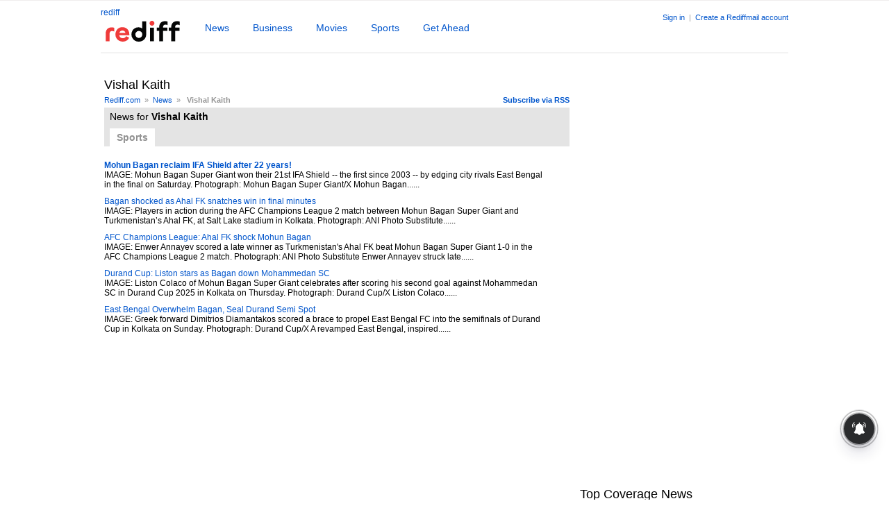

--- FILE ---
content_type: text/html
request_url: https://www.rediff.com/tags/-vishal-kaith
body_size: 7489
content:
<!doctype html>
<html lang="en">
<head>
<META http-equiv="Content-Type" content="text/html;charset=UTF-8" />
<title>  Vishal Kaith News Photos Videos - Rediff.com</title>
<meta name="keywords" content=" Vishal Kaith news,  Vishal Kaith photos,  Vishal Kaith videos,  Vishal Kaith, Vishal Kaith images," />
<meta name="description" content="Latest news -  Vishal Kaith, Photos -  Vishal Kaith, Videos -  Vishal Kaith. Vishal Kaith updates on Rediff News" />
<link rel="dns-prefetch" href="//track.rediff.com/" >
<link rel="dns-prefetch" href="//bizmail.rediff.com/" >
<link rel="dns-prefetch" href="//businessemail.rediff.com/" >
<link rel="stylesheet" href="//imworld.rediff.com/worldrediff/style_3_16/web_us_2.css" />

<style type="text/css">
.bigleftarrowactive{border-top: 10px solid #fff; border-right:15px solid #A8A8A8; border-bottom:10px solid  #fff; font-size: 0px; line-height:0%;width:0px;position:absolute;top:35px;}
.bigrightarrowactive{border-top:10px solid #fff; border-left:15px solid #A8A8A8; border-bottom:10px solid  #fff; font-size: 0px; line-height:0%;width:0px;position:absolute;right:0;top:35px;}
.bigleftarrowdis{border-top: 10px solid #fff; border-right:15px solid #F0F0F0 ; border-bottom:10px solid  #fff; font-size: 0px; line-height:0%;width:0px;position:absolute;top:35px;}
.bigrightarrowdis{border-top:10px solid #fff; border-left:15px solid #F0F0F0 ; border-bottom:10px solid  #fff; font-size: 0px; line-height:0%;width:0px;position:absolute;right:0;top:35px;}
/* display the individual items next to each other, not one-per-line */
.tag-cloud{padding:0;margin:15px 0 15px 0;}
.tag-cloud LI{display: inline;}
.tag0{font-size:24px}.tag1{font-size:22px;}.tag2{font-size:20px;}.tag3{font-size:18px;}.tag4{font-size:16px;}.tag5{font-size:14px;}.tag6{font-size:12px;}
.tag7 .tag8 .tag9 .tag10 .tag11 .tag12 .tag13 .tag14 .tag15 .tag16 .tag17 .tag18 .tag19{font-size:10px;}
.tagsTab{font-family:arial, FreeSans;list-style:none;padding:0;margin:0;font-size:14px;}
.tagsTab li{display:inline;margin:0 20px 0 8px;padding:5px 10px;line-height:25px;}
.tagsTabsel{background:#ffffff;color:#929292;cursor:text;}
.tagsTabnormal{color:#0055CC;cursor:pointer;cursor:hand;}
.tagthumb{float:left;display:inline;width:90px;height:70px;overflow:hidden;margin:0 10px 10px 0;}
.socialthumb{float:left;display:inline;width:45px;height:45px;overflow:hidden;margin:0 10px 10px 0;}
.tagsectiontxt{float:left;width:75%;}
.tagsectiontxt1{float:left;width:95%;}
.socialfeed{float:left;width:80%;}
.w30{float:left;display:inline;height:50px;width:50px;background:#F2F3ED;overflow:hidden;margin-right:5px;text-align:center;}
.curr_page{color:#000;background:#E8E8E8;padding:2px 5px;}
#div_sldphoto_main{position:relative;width:630px;height:120px;overflow:hidden;margin:0 0 0 20px;}
.qnauserthumb{width:60px;height:50px;overflow:hidden;float:left;}
#world_top{position:static;height:auto;}#world_right1{height:300px;}
</style>
<script language="JavaScript">
<!--
var glb_newstabcount = 7 ;
var glb_peopletabcount = 5 ;
var vdtime ;
var leftlimit= -1025 ;
function slidePhotoLeft(dvnm)
{
	var curpos = parseInt(document.getElementById(dvnm).style.left) ;
   	curpos =  curpos - 3
	if( curpos >= leftlimit)
	{
		document.getElementById(dvnm).style.left = curpos ;
        document.getElementById("div_photochangeleft").className="bigleftarrowactive";
		vdtime = window.setTimeout("slidePhotoLeft('"+dvnm+"')",20);		
	}
    else
    {
        document.getElementById("div_photochangeright").className="bigrightarrowdis";
    }
}
function slidePhotoRight(dvnm)
{
	var curpos = parseInt(document.getElementById(dvnm).style.left) ;
	curpos =  curpos + 3
    if( curpos <= 0 )
	{
		document.getElementById(dvnm).style.left = curpos ;
        document.getElementById("div_photochangeright").className="bigrightarrowactive";
        vdtime = window.setTimeout("slidePhotoRight('"+dvnm+"')",20);		
	}
    else
    {
        document.getElementById("div_photochangeleft").className="bigleftarrowdis";
    }
}
function slideVideoLeft(dvnm)
{
	var curpos = parseInt(document.getElementById(dvnm).style.left) ;
   	curpos =  curpos - 3
	if( curpos >= leftlimit)
	{
		document.getElementById(dvnm).style.left = curpos ;
        document.getElementById("div_videochangeleft").className="bigleftarrowactive";
		vdtime = window.setTimeout("slideVideoLeft('"+dvnm+"')",20);		
	}
    else
    {
        document.getElementById("div_videochangeright").className="bigrightarrowdis";
    }
}
function slideVideoRight(dvnm)
{
	var curpos = parseInt(document.getElementById(dvnm).style.left) ;
	curpos =  curpos + 3
    if( curpos <= 0 )
	{
		document.getElementById(dvnm).style.left = curpos ;
        document.getElementById("div_videochangeright").className="bigrightarrowactive";
        vdtime = window.setTimeout("slideVideoRight('"+dvnm+"')",20);		
	}
    else
    {
        document.getElementById("div_videochangeleft").className="bigleftarrowdis";
    }
}
function showNewsTab(n,tabname,dvnm,count)
{
    //var newString = n.substr(7);
    //n = (parseInt(newString));
   	if(n==0)
	{
		if(document.getElementById(tabname+n))document.getElementById(tabname+n).className='tagsTabsel';
		for(i=1; i<=count ; i++)
		{
			if(document.getElementById(dvnm+i))showDiv(dvnm+i);
			if(document.getElementById(tabname+i))document.getElementById(tabname+i).className='tagsTabnormal';
		}
	}
	else
	{
		if(document.getElementById(tabname+'0'))document.getElementById(tabname+'0').className='tagsTabnormal';
		for(i=1; i<=count; i++)
		{
			if(i==n)
			{
                if(document.getElementById(dvnm+n))showDiv(dvnm+n);
				if(document.getElementById(tabname+n))document.getElementById(tabname+n).className='tagsTabsel';
			}
			else
			{
				if(document.getElementById(dvnm+i))hideDiv(dvnm+i);
				if(document.getElementById(tabname+i))document.getElementById(tabname+i).className='tagsTabnormal';
			}
		}
	}
}
//-->
</script>

<script>function getCookie(name){var dc=document.cookie;var prefix=name+"=";var begin=dc.indexOf("; "+prefix);if(begin==-1){begin=dc.indexOf(prefix);if(begin!=0)return null}else begin+=2;var end=document.cookie.indexOf(";",begin);if(end==-1)end=dc.length;return unescape(dc.substring(begin+prefix.length,end))}</script>
<script async src="//newads.rediff.com/rediffadserver/www/delivery/asyncjs.php"></script>
<script> window._izq = window._izq || []; window._izq.push(["init"]); </script>
<script src='https://cdn.izooto.com/scripts/39851dc0ca7139b97c039b38dd09bd76150834db.js' async></script></head>
<body>
<input type="hidden" id="OAS_subsection"  name="OAS_subsection" value="tags--vishal-kaith" /><div id="topadd"><iframe id="ieiframe" src="about:blank" scrolling="no" frameborder="0" class="ieiframe" style="position:absolute;left:0px;top:0px;float:left;filter:alpha(opacity=0);background-color:transparent;width:100%;height:800px;border:none;z-index:100;display:none;"></iframe>
<div id="trans_div"></div>
<div id="div_popupcontainer" class="popupcontainer" style="display:none;"><div id="div_shareframe"></div><div id="div_signup"></div><div id="div_signin"></div><div id="div_confirm"></div></div></div>


<div id="bubbletiptop" class="bubbletip" onmouseover="showDiv('bubbletiptop');" onmouseout="hideDiv('bubbletiptop');" ><div class="homesprite topl"></div><div class="topmid"></div><div class="homesprite topr"></div><div class="clear"></div><div class="bubblecontent"></div><div class="clear"></div><div class="homesprite botl"></div><div class="botmid"></div><div class="homesprite botr"></div><div class="homesprite botarr1"></div></div>
<div id="bubbletipbot" class="bubbletip" onmouseover="showDiv('bubbletipbot');" onmouseout="hideDiv('bubbletipbot');"><div class="homesprite toparr1"></div><div class="homesprite topl"></div><div class="topmid"></div><div class="homesprite topr"></div><div class="clear"></div><div class="bubblecontent"></div><div class="clear"></div><div class="homesprite botl"></div><div class="botmid"></div><div class="homesprite botr"></div></div><!-- wrapper starts -->
<div id="wrapper">
	<style>.block{display:block}.inline{display:inline;}.negative{text-indent:-5000px;}.newslogo{margin-top:8px;overflow:hidden;}.srchbox{width:300px;}.srchbtn{width:125px;}</style>
<script>
function submitRTNewsSearch()
{
	var srchquery = trim(document.getElementById('srchquery_tbox').value);
	srchquery = srchquery.replace(/\//g," ");
	if(srchquery == ""){
		document.getElementById('srchquery_tbox').focus();
		alert("Please enter search keywords");
		return false;
	}
	var query1 = cdn_domain+"/search/" + encodeURIComponent(srchquery).replace(".","%2E")+"?src=other_us_pc";
	document.newsrchform.action= query1;
	document.newsrchform.submit();
	return false;
}
</script>

<div class="floatL"><a href="https://www.rediff.com/" title="Rediff.com Home" >rediff</a><h1><a href="https://www.rediff.com/news" class="curhand"><img src="//imworld.rediff.com/worldrediff/pix/rediff_newlogo.svg" width="120" height="30" alt="logo" style="margin:5px 30px 0 0" /></a></h1></div>
<div class="toptabsdiv">
<ul class="tabsul">
<li><a href="https://www.rediff.com/news" class="tabnormal" >News</a></li>
<li><a href="https://www.rediff.com/business" class="tabnormal" >Business</a></li>
<li><a href="https://www.rediff.com/movies" class="tabnormal" >Movies</a></li>
<li><a href="https://www.rediff.com/sports" class="tabnormal" >Sports</a></li>
<li><a href="https://www.rediff.com/getahead" class="tabnormal" >Get Ahead</a></li>
</ul>
</div>
<div id="newsAppPop" class="newsapppop"  onmouseover="showDiv('newsAppPop');" onmouseout="hideDiv('newsAppPop');">
<style>.appthumb{color:transparent;font-size:0;}</style>
<script>
function trackAppURL(url){document.location.href = url;}
function showNewsappPromo(tblid,tblid1,x,y){var curleft = 0;var curtop = 0;var obj = tblid;if(obj.offsetParent){while (obj.offsetParent){curleft += obj.offsetLeft;obj = obj.offsetParent;}}else if (obj.x){curleft += obj.x;}if(screen.width > 1400){curleft = curleft-150;}document.getElementById(tblid1).style.left= parseInt(curleft + x) + 'px' ;var obj1 = tblid;if (obj1.offsetParent){while (obj1.offsetParent){curtop += obj1.offsetTop;obj1 = obj1.offsetParent;}}else if (obj1.y){curtop += obj1.y;}document.getElementById(tblid1).style.top=parseInt(curtop + y) + 'px' ;document.getElementById(tblid1).style.display='block';}
</script>

				
<div><a href="https://www.rediff.com/newsapp" onclick="trackAppURL('https://track.rediff.com/click?url=___https://www.rediff.com/newsapp___&lnk=tags&newservice=newsapp');return false;"><div class="appthumb">News APP</div></a>
<div class="apppromoright"><p class="f18 bold">NewsApp <span class="freeaap">(Free)</span></p>Read news as it happens<br /><a href="https://www.rediff.com/newsapp" onclick="trackAppURL('https://track.rediff.com/click?url=___https://www.rediff.com/newsapp___&lnk=tags&newservice=newsapp');return false;"><img src="//imworld.rediff.com/worldrediff/pix/blank.gif" class="appdwnbtn" alt="Download NewsApp" /></a><p class="grey1">Available on &nbsp;<a href="https://play.google.com/store/apps/details?id=com.rediff.android.news" onclick="trackAppURL('https://track.rediff.com/click?url=___https://play.google.com/store/apps/details?id=com.rediff.android.news___&lnk=tags&newservice=newsapp');return false;"><img src="//imworld.rediff.com/worldrediff/pix/blank.gif" class="gplay" alt="gplay" /></a></p></div><span class="clear"></span></div></div>
<div class="toprightlinks"><!-- Begin comScore Tag -->

<script>
var _comscore = _comscore || [];
_comscore.push({ c1: "2", c2: "6035613" });
(function() {
var s = document.createElement("script"), el = document.getElementsByTagName("script")[0]; 
s.async = true;
s.src = "https://sb.scorecardresearch.com/cs/6035613/beacon.js";
el.parentNode.insertBefore(s, el);
})();
</script>
<noscript><img src="https://sb.scorecardresearch.com/p?c1=2&amp;c2=6035613&amp;cv=3.6.0&amp;cj=1" alt="comscore" ></noscript>

<!-- End comScore Tag -->
<script>
var ck=document.cookie;function getcookie(n){
var ar=n+"=";var al=ar.length;var cl=ck.length;var i=0;while(i<cl)
{j=i+al;if(ck.substring(i,j)==ar)
{e=ck.indexOf(";",j);if(e==-1)
e=ck.length;return unescape(ck.substring(j,e));}
i=ck.indexOf(" ",i)+1;if(i==0)
break;}
return "";}
</script>

<span id="username"></span>
<span id="signin_info"> <a href='https://mail.rediff.com/cgi-bin/login.cgi'>Sign in</a>  &nbsp;|&nbsp; <a href='https://register.rediff.com/register/register.php?FormName=user_details'>Create a Rediffmail account</a></span>
<iframe src="about:blank" name="metric_iframe" id="metric_iframe" width="1" height="1" class="hide"></iframe>
	<script>
	
	var querystring	= "";
	var path	= "";
	var domain	= "";
	var Rkey_data	= "";
	var Rkey	= Math.floor(Math.random() * 1000000);
	querystring	= window.location.search;
	path		= window.location.pathname;
	domain		= window.location.host;
	var tmp_ref = encodeURIComponent(document.referrer);
	if((tmp_ref == null) || (tmp_ref.length == 0)){tmp_ref = "";}
	if (querystring == "")
	{
		Rkey_data = "?rkey="+Rkey;
	}
	else
	{
		Rkey_data = "&rkey="+Rkey;
	}
	if(tmp_ref != "")
	{
		Rkey_data += "&ref="+tmp_ref;
	}
	var metricImgNew = new Image();
	metricImgNew.src = '//usmetric.rediff.com/'+domain+path+querystring+Rkey_data+'&device=pc';
	
	</script>


<script>
var endyear 	= "2025";
var  cdn_domain = "https://www.rediff.com";
var  org_domain = "http://mypage.rediff.com";
var  imgpath	= "//imworld.rediff.com/worldrediff/pix";
var  ishare_domain	= "https://ishare.rediff.com";
var  shopping_domain	= "https://shopping.rediff.com";
var  books_domain	= "http://books.rediff.com";
var  track_domain	= "https://track.rediff.com";
var  money_domain	= "https://money.rediff.com";
var  realtime_domain	= "https://realtime.rediff.com";
var  share_domain	= "http://share.rediff.com";
if(!OAS_sitepage)var OAS_sitepage = "" ;
if(!OAS_listpos)var OAS_listpos = "" ;


var Rlo="";
var Rl = "";
Rlo	=	getcookie("Rlo");
Rlo =	unescape(Rlo).replace(/\+/g," ");
Rlo =	Rlo.replace("@rediffmail.com","");
Rlo = Rlo.replace(/[^\w\d\s\-\_]/ig,'');

Rl	=	getcookie("Rl");
Rl = Rl.replace(/[^\w\d\s\-\_@\.]/ig,'');


var tmp_rsc1 = "";
tmp_rsc1 = getcookie("Rsc");
if((Rlo != "" || Rl!="" ) && tmp_rsc1 != "")
{
	
	if(Rlo != "" )
	{
		document.getElementById('username').innerHTML = "Hi <a href='"+org_domain+"/profile/myprofile' class='proper'>"+Rlo+"</a>" ;
	}
	else
	{
		Rl = Rl.substring(0,Rl.lastIndexOf('@'));
		document.getElementById('username').innerHTML	= "Hi <a href='"+org_domain+"/profile/myprofile'>"+Rl+"</a>" ;
	}
	
	if(document.getElementById('signin_info'))document.getElementById('signin_info').innerHTML = "" ;
}
else
{
	if(document.getElementById('signin_info')){document.getElementById('signin_info').innerHTML = " <a href='https://mail.rediff.com/cgi-bin/login.cgi' title='Already a user? Sign in' >Sign in</a>  &nbsp;|&nbsp; <a href='https://register.rediff.com/register/register.php?FormName=user_details'>Create a Rediffmail account</a>";}
}
if(Rl != "")
{
	if(document.getElementById('signin_info')){document.getElementById('signin_info').innerHTML += " <a href='"+org_domain.replace('http://','//')+"/signout' title='Sign out'>Sign out</a>";}
}


</script></div>
<span class="clear"></span>
<div class="relative" style="height:2px;background:#f3f3f3;margin:10px 0;"></div><span class="ht5"></span><center><div id="world_top" style="width:990px;margin:5px auto;text-align:center;"><ins data-revive-zoneid="249" data-revive-source="_blank" data-revive-target="_blank" data-revive-id="4b71f4079fb345c8ac958d0e9f0b56dd" data-zonename="Rediff_SecHome_728x90_ATF_INTL"></ins></div></center>
<!-- leftcontainer start -->
<div id="leftcontainer">
<h1> Vishal Kaith</h1><span class="ht5"></span> 
<div class="floatR sm1"><a href="http://ia.rediff.com/tags/-vishal-kaith?rss=1"><b>Subscribe via RSS</b></a></div>
<div class="sm1 grey1" ><a href="https://www.rediff.com">Rediff.com</a>&nbsp; &raquo; &nbsp;<a href="https://www.rediff.com/news">News</a>&nbsp; &raquo; &nbsp; <b> Vishal Kaith</b></div><span class="clear ht5"></span> 
<div class="bggrey1"><span class="ht5"></span><h2 class="normal f14">&nbsp;&nbsp;News for <b> Vishal Kaith</b></h2>
    <span class="ht10"></span>
    <ul class="tagsTab">
                                        <li id="tagnews4" class="tagsTabsel" onclick="showNewsTab(4,'tagnews','news_div',glb_newstabcount);"><b>Sports</b></li>
            </ul>
</div>
<span class="ht20"></span>
<div id="news_div4">
    		<div>
	<div class="tagsectiontxt1"><a title="Mohun Bagan reclaim IFA Shield after 22 years!" href="http://www.rediff.com/sports/report/bagan-pip-east-bengal-to-win-ifa-shield-after-22-years/20251018.htm"><h2 class="f12 normal"><b>Mohun Bagan reclaim IFA Shield after 22 years!</b></h2></a>
         IMAGE: Mohun Bagan Super Giant won their 21st IFA Shield -- the first since 2003 -- by edging city rivals East Bengal in the final on Saturday. Photograph: Mohun Bagan Super Giant/X Mohun Bagan......
    	</div><span class="clear ht10"></span>
	</div>
	   	    <div>
	<div class="tagsectiontxt1"><a title="Bagan shocked as Ahal FK snatches win in final minutes" href="http://www.rediff.com/sports/report/bagan-shocked-as-ahal-fk-snatches-win-in-final-minutes/20250916.htm"><h2 class="f12 normal">Bagan shocked as Ahal FK snatches win in final minutes</h2></a>
         IMAGE: Players in action during the AFC Champions League 2 match between Mohun Bagan Super Giant and Turkmenistan’s Ahal FK, at Salt Lake stadium in Kolkata. Photograph: ANI Photo Substitute......
    	</div><span class="clear ht10"></span>
	</div>
	   	    <div>
	<div class="tagsectiontxt1"><a title="AFC Champions League: Ahal FK shock Mohun Bagan" href="http://www.rediff.com/sports/report/afc-champions-league-ahal-fk-shock-mohun-bagan/20250917.htm"><h2 class="f12 normal">AFC Champions League: Ahal FK shock Mohun Bagan</h2></a>
         IMAGE: Enwer Annayev scored a late winner as Turkmenistan's Ahal FK beat Mohun Bagan Super Giant 1-0 in the AFC Champions League 2 match. Photograph: ANI Photo Substitute Enwer Annayev struck late......
    	</div><span class="clear ht10"></span>
	</div>
	   	    <div>
	<div class="tagsectiontxt1"><a title="Durand Cup: Liston stars as Bagan down Mohammedan SC" href="http://www.rediff.com/sports/report/durand-cup-liston-stars-as-bagan-down-mohammedan-sc/20250731.htm"><h2 class="f12 normal">Durand Cup: Liston stars as Bagan down Mohammedan SC</h2></a>
         IMAGE: Liston Colaco of Mohun Bagan Super Giant celebrates after scoring his second goal against Mohammedan SC in Durand Cup 2025 in Kolkata on Thursday. Photograph: Durand Cup/X Liston Colaco......
    	</div><span class="clear ht10"></span>
	</div>
	   	    <div>
	<div class="tagsectiontxt1"><a title="East Bengal Overwhelm Bagan, Seal Durand Semi Spot" href="http://www.rediff.com/sports/report/jamshedpur-fc-suffer-shock-durand-cup-defeat/20250817.htm"><h2 class="f12 normal">East Bengal Overwhelm Bagan, Seal Durand Semi Spot</h2></a>
         IMAGE: Greek forward Dimitrios Diamantakos scored a brace to propel East Bengal FC into the semifinals of Durand Cup in Kolkata on Sunday. Photograph: Durand Cup/X A revamped East Bengal, inspired......
    	</div><span class="clear ht10"></span>
	</div>
	       <span class="ht10"></span>
</div>
<span class="ht15"></span>

</div>
<!-- leftcontainer ends -->
<!-- rightcontainer starts -->
<div id="rightcontainer">
    <span class="ht10"></span>
	<div id="world_right1" style="width:300px;"><ins data-revive-zoneid="243" data-revive-source="_blank" data-revive-target="_blank" data-revive-id="4b71f4079fb345c8ac958d0e9f0b56dd" data-zonename="Rediff_SecHome_300x600_ATF_INTL"></ins></div>
	<span class="ht10"></span>
	<div id="world_right2" style="width:300px;"></div>
    	<span class="ht10"></span>
        <span class="ht10"></span>
            <div><h1>Top Coverage News</h1><hr class="hrline" noshade /></div>
        <span class="ht10"></span>
                <div>
        <div class="tagsectiontxt1">
            <a title="World Test Championship 2023" href="https://www.rediff.com/cricket/wtc-final-2023"><h2 class="f12 normal">World Test Championship 2023</h2></a>
            India held the top position in the ICC Men's Test Team Rankings while Australia secured the...
            </div><span class="clear ht10"></span>
        </div>
                <div>
        <div class="tagsectiontxt1">
            <a title="Manipur's Tragedy" href="https://www.rediff.com/news/manipurs-tragedy-2023"><h2 class="f12 normal">Manipur's Tragedy</h2></a>
            Here are news, updates and coverage from violence hit Manipur. 
            </div><span class="clear ht10"></span>
        </div>
                <div>
        <div class="tagsectiontxt1">
            <a title="IPL 2023" href="https://www.rediff.com/cricket/ipl-2023"><h2 class="f12 normal">IPL 2023</h2></a>
            Complete coverage of IPL 2023
            </div><span class="clear ht10"></span>
        </div>
                <div>
        <div class="tagsectiontxt1">
            <a title="Sri Lanka's Tour of India 2023" href="https://www.rediff.com/cricket/sri-lanka-tour-india-2023"><h2 class="f12 normal">Sri Lanka's Tour of India 2023</h2></a>
            Complete Coverage of Indian cricket team's encounter with Sri Lanka during 3rd Jan - 15th Jan 2023.
            </div><span class="clear ht10"></span>
        </div>
                <div>
        <div class="tagsectiontxt1">
            <a title="GUJARAT, HIMACHAL GO TO POLLS" href="https://www.rediff.com/news/gujarat-hp-polls-2022"><h2 class="f12 normal">GUJARAT, HIMACHAL GO TO POLLS</h2></a>
            The Bharatiya Janata Party was on Thursday poised for a landslide victory in Gujarat to retain...
            </div><span class="clear ht10"></span>
        </div>
            
</div>
<!-- rightcontainer ends -->
<span class="clear"></span>
<span class="ht20"></span>
<div class="sm2 alignC">Broswe by: <a href="https://www.rediff.com/tags/browse/a">A</a> <a href="https://www.rediff.com/tags/browse/b">B</a> <a href="https://www.rediff.com/tags/browse/c">C</a> <a href="https://www.rediff.com/tags/browse/d">D</a> <a href="https://www.rediff.com/tags/browse/e">E</a> <a href="https://www.rediff.com/tags/browse/f">F</a> <a href="https://www.rediff.com/tags/browse/g">G</a> <a href="https://www.rediff.com/tags/browse/h">H</a> <a href="https://www.rediff.com/tags/browse/i">I</a> <a href="https://www.rediff.com/tags/browse/j">J</a> <a href="https://www.rediff.com/tags/browse/k">K</a> <a href="https://www.rediff.com/tags/browse/l">L</a> <a href="https://www.rediff.com/tags/browse/m">M</a> <a href="https://www.rediff.com/tags/browse/n">N</a> <a href="https://www.rediff.com/tags/browse/o">O</a> <a href="https://www.rediff.com/tags/browse/p">P</a> <a href="https://www.rediff.com/tags/browse/q">Q</a> <a href="https://www.rediff.com/tags/browse/r">R</a> <a href="https://www.rediff.com/tags/browse/s">S</a> <a href="https://www.rediff.com/tags/browse/t">T</a> <a href="https://www.rediff.com/tags/browse/u">U</a> <a href="https://www.rediff.com/tags/browse/v">V</a> <a href="https://www.rediff.com/tags/browse/w">W</a> <a href="https://www.rediff.com/tags/browse/x">X</a> <a href="https://www.rediff.com/tags/browse/y">Y</a> <a href="https://www.rediff.com/tags/browse/z">Z</a></div>
	<div id="footerLinks"><span><a href="https://track.rediff.com/click?url=___https://workmail.rediff.com?sc_cid=footer-biz-email___&cmp=host&lnk=footer-biz-email&nsrv1=host">Rediffmail for Work</a></span><span><a href="https://track.rediff.com/click?url=___https://businessemail.rediff.com/domain?sc_cid=footer-domain___&cmp=host&lnk=footer-domain&nsrv1=host">Book a domain</a></span><span><a href="https://mail.rediff.com/cgi-bin/login.cgi">Rediffmail</a></span><span><a href="https://money.rediff.com">Money</a></span><span><a href="https://shopping.rediff.com">Online Shopping</a></span><span><a href="https://ishare.rediff.com">Videos</a></span></div><div class="alignC">
<div class="footer">
<span class="ht5"></span>
<img src="//imworld.rediff.com/worldrediff/pix/rediff-on-net-footer-2.png" width="94" height="40" style="vertical-align:middle" alt="rediff on the net"  /> &#169; 2025 Rediff.com<span class="grey1"> - <a href="//investor.rediff.com/">Investors</a> - <a href="//clients.rediff.com/rediff_advertisewithus/contact.htm">Advertise</a> - <a href="https://www.rediff.com/disclaim.htm">Disclaimer</a> - <a href="https://www.rediff.com/w3c/policy.html">Privacy</a> - <a href="http://mypage.rediff.com/feedback">Feedback</a> - <a href="https://www.rediff.com/aboutus.html">About us</a>&nbsp;|&nbsp;<a href="https://www.rediff.com/terms.html">Terms of use</a> - <a href="https://www.rediff.com/grievances.html">Grievances</a></span>
</div>
</div>

<script>
<!--
function metriccall_img(sldcounter)
{
	var querystring	= "";
	var path	= "";
	var Rkey_data	= "";
	var domain		= "";
	var Rkey	= Math.floor(Math.random() * 1000000);
	querystring	= window.location.search;
	path		= window.location.pathname;
	domain		= window.location.host;


	if (querystring == "")
		Rkey_data = "?rkey="+Rkey;
	else
		Rkey_data = "&rkey="+Rkey;

	document.getElementById("metric_iframe").src = '//usmetric.rediff.com/'+domain+path+"/"+sldcounter+querystring+Rkey_data;
}

function resize()
{
	var winW = 1024 ;
	if (navigator.appName=="Netscape" || navigator.appName=="Opera"  ) 
	{
		winW = window.innerWidth;
	}
	if (navigator.appName.indexOf("Microsoft")!=-1) 
	{
		winW = document.body.offsetWidth;
	}
	if(winW > 1000)
	{
		if(document.getElementById('wrapper'))document.getElementById('wrapper').style.width='990px' ;
		if(document.getElementById('leftcontainer'))document.getElementById('leftcontainer').style.width='670px' ;
		if(document.getElementById('midContainer'))document.getElementById('midContainer').style.width='630px' ;
		if(document.getElementById('div_sldvideo_main'))
		{
			document.getElementById('div_sldvideo_main').style.width='630px' ;
			leftlimit= -1345 ;
		}
	}
	else
	{
		if(document.getElementById('wrapper'))document.getElementById('wrapper').style.width='778px' ;
		if(document.getElementById('leftcontainer'))document.getElementById('leftcontainer').style.width='465px' ;
		if(document.getElementById('midContainer'))document.getElementById('midContainer').style.width='418px' ;
		if(document.getElementById('div_sldvideo_main'))
		{
			document.getElementById('div_sldvideo_main').style.width='405px' ;
			leftlimit= -1420 ;
		}
		if(document.getElementById("div_samsung")){document.getElementById("div_samsung").style.display='none';}
	}
}
function trackURL(url)
{
	if(navigator.userAgent.toLowerCase().indexOf('msie') != -1)
	{
		var referLink = document.createElement('a');
		referLink.href = url;document.body.appendChild(referLink);
		referLink.click();
	}
	else
	{
		document.location.href = url;
	}
}

//resize();
//window.onresize = resize ;
function showAds(dvnm){return true;}
//-->
</script>

<script src="//imworld.rediff.com/worldrediff/js_2_5/signinout_3.js"></script>


<script language="JavaScript" type="text/javascript">showNewsTab(4,'tagnews','news_div',glb_newstabcount);</script>


</div><!-- wrapper ends -->
<!-- Google tag (gtag.js) -->

<script async src="https://www.googletagmanager.com/gtag/js?id=G-3FM4PW27JR"></script> 
<script> 
window.dataLayer = window.dataLayer || []; 
function gtag(){dataLayer.push(arguments);} 
gtag('js', new Date()); 
gtag('config', 'G-3FM4PW27JR'); 
</script>

<!-- End Google tag (gtag.js) --></body>
</html>


--- FILE ---
content_type: text/css
request_url: https://imworld.rediff.com/worldrediff/style_3_16/web_us_2.css
body_size: 9735
content:
body{text-align:center;margin:0 auto}body,div,form,h1,h2,h3,p,table{margin:0;padding:0;font-family:arial,verdana,sans-serif,FreeSans;font-size:12px}#wrapper{width:990px;text-align:left;position:relative;margin:0 auto;padding:10px 0 0 0}#leftcontainer{text-align:left;width:670px;overflow:hidden;display:inline;float:left;padding:15px 0 0 0;margin:0 0 0 5px}#rightcontainer{width:300px;float:right;padding:15px 0 0 0}#midContainer{width:630px;float:left}.homecontainer1{width:740px;margin:0 auto}form *{font-family:arial,verdana,sans-serif,FreeSans;font-size:12px}.homesprite{background:url(//imworld.rediff.com/worldrediff/pix/homespritewebnew21.png) no-repeat 0 0}.othersprite{background:url(//imworld.rediff.com/worldrediff/pix/othersprite_us9.png) no-repeat 0 0}.newsrchbtn{background:url(//imworld.rediff.com/worldrediff/pix/search_button1.png) no-repeat 0 0;width:90px;height:27px;vertical-align:middle;cursor:pointer;border:0}a{text-decoration:none;color:#05c}img{border:0}h1{font-size:18px;font-weight:400}h2{font-size:16px}h3{font-size:14px}.sm1{font-size:11px}.sm2{font-size:10px}.f18{font-size:18px}.relative{position:relative}.absolute{position:absolute}.fontsm{font-size:80%}.clear{clear:both;display:block;font-size:0;line-height:0}.floatL{float:left}.floatR{float:right}.alignR{text-align:right}.alignL{text-align:left}.vmiddle{vertical-align:middle}.f12{font-size:12px}.txtbox{width:100%;font-size:90%}.grey1{color:#969696}.grey2{color:#666}.closebtn{background-position:0 -1px;width:17px;height:17px;cursor:pointer}.userinfo{float:right;text-align:right;margin:7px 0 0 0;font-size:11px;color:#999}.toprightlinks{float:right;font-size:11px;color:#999;margin:8px 0 0 0;text-align:right}.toptabsdiv{float:left;margin:21px 0 0 0}.white{color:#fff}.red{color:red}.black{color:#000}.green{color:green}.red{color:red}.bggrey{background:#cfcfcf}.noborder{border:none}.noback{background:0 0}.ht2{display:block;height:2px;font-size:0;line-height:2px}.ht5{display:block;height:5px;font-size:0;line-height:5px}.ht10{display:block;height:10px;font-size:0;line-height:10px}.ht15{display:block;height:15px;font-size:0;line-height:15px}.ht20{display:block;height:20px;font-size:0;line-height:20px}.ht30{display:block;height:30px;font-size:0;line-height:30px}.hr1{padding:0;margin:0;border:0;height:1px;color:#e5e5e5;background:#e5e5e5}.topbar1{text-align:center;background:#f0efef;border-bottom:1px solid #d3d1d1;border-top:1px solid #fff;padding:5px 0;width:100%}.subdiv{text-align:left;margin:0 auto}.subdiv1{text-align:left;margin:0 auto}.wrapper1{position:relative;width:740px;text-align:left;margin:0 auto;padding:0}.logobar{text-align:left;margin:0 auto;padding:10px 0}.homecontainer{text-align:left;width:740px}#logo{width:740px;text-align:left;margin:0}.betaimg{position:absolute;z-index:100}.homelogo{background-position:0 -37px;height:22px;width:200px;vertical-align:middle}.homelogo1{background-position:-109px -183px;width:195px;height:35px;vertical-align:middle}.halflogo{width:67px;height:18px;background-position:0 -155px;margin:2px 4px 1px 0}#div_minima{display:none;position:absolute;z-index:10;top:75px;left:130px;padding:5px 10px 15px 5px;width:425px;background:#fff;color:#949494;border:solid 1px #734509}#logosm{padding:5px 0 5px 10px;background:#ececec}#topsrch{margin:10px 0 0 0;padding:10px 0;text-align:left;background:#f3f3f3}.homesrchbox{height:20px;padding:3px 0 0 3px;width:380px;vertical-align:middle;font:14px arial;margin:0 6px 0 0}.srchbox{height:25px;padding:3px 0 0 3px;width:390px;vertical-align:middle;font:14px arial;margin:0 6px 0 0}.srchbtn{padding:3px 5px;height:28px;vertical-align:middle;cursor:pointer;font:14px arial}.bgdown{height:22px;width:740px;background:#f6f6f6;margin:0 0 25px 0}.srchbox1{width:554px;vertical-align:middle;font-size:13px}.srchbtn1{font:12px arial;vertical-align:middle;cursor:pointer;margin:0 0 0 4px}.iconseperator{clear:both;display:block;height:34px;font-size:1px}.iconmore{text-align:center;padding:15px 0 10px 0;font-weight:700}#topadd{width:100%;padding:0;margin:0;background:#f6f5f5;border-bottom:solid 1px #efeded}.topadddiv{height:90px;background:#f6f5f5;border:solid 1px #f5f5f5;padding:3px 0}#countryBox,#langBox{position:absolute;display:none;margin:-90px 0 15px 18px;padding:10px 10px 15px 15px;background:#f9f9f9;color:#4a4a4a;border:solid 1px #cdcdcd;width:600px}#country_name div{float:left;width:25%;margin:0 0 10px 0}.feedservices{list-style:none;padding:0;margin:0}.servicename{background:#f0efef;color:#05c;font-weight:700;border:solid 1px #c8c8c8;display:inline;padding:3px;margin:0 5px 0 0;font-size:13px;cursor:pointer}.servicenamesel{background:#fff;color:#ce2412;font-weight:700;border:solid 1px #c8c8c8;display:inline;padding:3px;margin:0 5px 0 0;font-size:13px;cursor:text}.feedsrow{font-size:12px;color:#747474;margin:0 0 5px 0}.unsubscribe{font-size:11px;margin:20px 0 0 0}#pass_div{display:none}.headline{padding:5px;text-align:justify}a.hdline{background:#fff;display:block}a.hdline:hover{background:#f7f6d9;display:block}.tagsdiv{font-size:11px;color:#969696;margin:10px 0 5px 0}.arti_content p{margin-bottom:10px;line-height:1.4em;text-align:justify}.imgwidth{float:left;margin:3px 8px 8px 0;clear:left}#socialIcon{margin:0 0 8px 0}#socialIcon div{color:#05c;cursor:pointer;display:inline;float:left;margin:10px 15px 10px 0;font-size:11px;line-height:1.2em}.inviteicon{height:43px;background-position:-182px -182px;padding:5px 0 0 36px}.bookmarkicon{height:43px;background-position:0 -178px;padding:5px 0 0 50px}.writeicon{height:40px;background-position:-185px -236px;padding:5px 0 0 35px}.qnaicon{height:43px;background-position:1px -236px;padding:5px 0 0 25px}.printicon{height:40px;background-position:0 -188px;padding:5px 0 0 36px}.invite_sm{width:52px;height:43px;background-position:-164px -180px;vertical-align:middle}.bookmark_sm{width:52px;height:43px;background-position:0 -178px;vertical-align:middle}#socialIcon_1{padding:8px 0 0 0}#socialIcon_1 div{margin:0 0 10px 0;color:#3c3c3c;cursor:pointer}.bookmarkicon1{height:43px;width:52px;background-position:0 -178px;vertical-align:middle}.inviteicon1{height:43px;width:52px;background-position:-164px -180px;vertical-align:middle;margin:0}.othersicon{height:43px;width:52px;background-position:0 -178px;vertical-align:middle}.resultfor{border-bottom:1px solid #e5e5e5;padding:0 0 5px 0;font-size:16px}.resRow{margin:20px 0}.res_snip{overflow:hidden;font:12px arial;color:#888;line-height:1.4em}.getquote{background:#fff;height:80px}.companyname{font-size:20px;padding:0 0 8px 0;border-bottom:solid 1px #e3e3e3;margin:0 0 15px 0}#comp_stat{height:85px;border-bottom:solid 0 #e3e3e3;font-size:90%;margin:0 0 5px 0;padding:0 0 15px 0}.comp_statL{float:left;padding:0 20px 0 8px}.comp_statR{float:left;background:#fff;height:100%}.stockrow{clear:both;border-bottom:solid 1px #e3e3e3;width:100%;margin:0}#comptable div{float:left;font-size:12px;padding:3px 0 3px 0}.stockcol1{width:100px;color:#7e7e7e}.stockcol2{width:120px;color:#000;font-weight:700}.stockcol3{width:100px;color:#7e7e7e}.stockcol4{width:80px;color:#000;font-weight:700;text-align:right}.companyrow{margin:0 0 8px 0;font-size:14px}#bsediv{height:50px;border-top:solid 1px #d5d5d5;border-bottom:solid 1px #d5d5d5;margin:10px 0 20px 0}#bsediv div{float:left;padding:20px 0 0 0}#nsediv{height:37px;border-bottom:solid 1px #d5d5d5}#nsediv div{float:left}.st1{width:9%}.st2{width:40%;text-align:right}.st3{width:24%;text-align:right}.st4{width:24%;text-align:right}.greenarrow{width:14px;height:14px;background-position:0 -77px}.redarrow{width:14px;height:14px;background-position:0 -400px}.section_hd{font:bold 14px arial;color:#c03}.tabsul{font-family:arial,FreeSans;list-style:none;padding:0;margin:0;font-size:14px}.tabsul li{display:inline;margin:0 30px 0 0;padding:0}.tabnormal{color:#05c}.tabsel{color:#000;cursor:text;font-weight:700}.hide{display:none}.footer{border-top:solid 1px #d1d1d1;font-size:12px;clear:both;text-align:center;padding:10px 0;margin:25px 0 0 0}.nhoundrow{padding:10px 0 10px 0;border-bottom:solid 1px #c5c5c5}.nhoundrow .nleft{float:left;width:30px;margin:5px 0 0 0}.nhoundrow .nright{float:left;width:90%}.vd_row{margin:0 0 10px 0;padding:0 0 15px 0;border-bottom:solid 1px #d5d5d5}.vd_thumb{float:left;display:inline;margin:0 10px 0 0;width:116px;height:88px}.vd_thumb1{float:left;display:inline;margin:0 10px 0 0;width:35%}.vd_info{float:left;display:inline;color:#747474;width:64%}.mu_row{margin:0 0 10px 0;padding:0 0 10px 0;border-bottom:solid 1px #d5d5d5}.mu_info{float:left;display:inline;color:#747474;width:93%}.mu_thumb{float:left;display:inline;margin:0 5px 0 0;width:16px;height:19px;background-position:0 -303px}.ph_row{margin:0 0 10px 0;padding:0 0 15px 0;border-bottom:solid 1px #d5d5d5}.ph_info{float:left;display:inline;color:#747474}.ph_thumb{background:#f5f5f5;overflow:hidden;text-align:center;width:116px;height:88px;float:left;display:inline;margin:0 10px 0 0}.ph_thumb1{background:#f5f5f5;text-align:center;width:35%;height:88px;float:left;display:inline;margin:0 10px 0 0;overflow:hidden}.featurehd{padding:10px 0 8px 0;border-bottom:solid 1px #e5e5e5;font-weight:700;font-size:14px;margin:0 0 10px 0}.giftrow{border-bottom:solid 1px #e5e5e5;padding:10px 0;cursor:pointer}.giftrowL{float:left;display:inline;overflow:hidden;margin:0 10px 0 0}.giftrowR{width:70%;float:left;display:inline;padding:10px 0 0 0}.crictab{padding:3px;font-size:12px;background:#fff;color:#05c;border:solid 1px #e5e5e5;cursor:pointer}.crictabsel{padding:3px 4px;font-size:12px;background:#cf0000;color:#fff;border:solid 1px #e5e5e5;cursor:text;font-weight:700}#scorecard div{float:left;display:inline;font-size:12px;padding:3px 0}#scorecard .col_1{width:110px}#scorecard .col_2{width:180px}#scorecard .col_3{width:35px;text-align:right}#scorecard .col_4{width:40px;text-align:right}#scorecard .col_5{width:30px;text-align:right}#scorecard .col_6{width:30px;text-align:right;padding-right:5px}.card_hd{background:#cf0000;color:#fff;font-weight:700;padding:2px 0}#bowling div{float:left;display:inline;font-size:12px;padding:3px 0}#bowling .col_1{width:130px}#bowling .col_2{width:35px;text-align:right}#bowling .col_3{width:45px;text-align:right}#bowling .col_4{width:45px;text-align:right}#bowling .col_5{width:40px;text-align:right}#bowling .col_6{width:45px;text-align:right}#bowling .col_7{width:50px;text-align:right}#bowling .col_8{width:50px;text-align:right;padding-right:5px}.bowl_hd{background:#7f7f7f;color:#fff;font-weight:700;padding:2px 0}.bggrey1{background:#e4e4e4}.rightad{padding:0 0 10px 0;width:298px;background:#f1f1f1;border:solid 1px #e5e5e5;overflow:hidden;margin:10px 0 0 0}.highlight{font-weight:700}.quesrow{padding:0 0 15px 0;border-bottom:solid 1px #e5e5e5;margin:0 0 15px 0}.ansrow{padding:0 0 15px 0;border-bottom:solid 1px #e5e5e5;margin:0 0 15px 0}.answerbox{width:90%;height:60px;margin:3px 0 5px 0}#answerdiv{margin:0 0 10px 0}#friendsphoto{margin:10px 0 10px 0}#friendsphoto p{height:24px;overflow:hidden;margin:0 0 10px 0}.peoplerow{border-bottom:solid 1px #e5e5e5;padding:15px 0}.peoplerow div{float:left;margin:0 15px 0 0}.peoplerow .uinfo{width:57%;line-height:1.4em}.userfeeds{margin:5px 0 10px 0;font-size:90%}.userfeeds fieldset{border:none;margin:0}#peopleuknow{margin:10px 0 10px 0}.label{float:left;width:80px}#sendmsgform{margin:5px 0 0 0}.msgarea{width:96%;height:80px;font:12px arial;margin:5px 0 10px 0}.commentarea{width:95%;height:80px;font:12px arial;margin:5px 0 10px 0}.commentsrow{padding:10px 0;border-bottom:solid 1px #e5e5e5;font:12px arial}.friendreq{border-bottom:solid 1px #e5e5e5;padding:15px 0}.friendreq div{float:left;margin:0 10px 0 0;font-size:90%}.friendreq p{font-size:100%;margin:5px 0 0 0}.pagination{color:#969696;margin:20px 0 0 0;font-size:12px;text-align:right}.sources{font-size:11px;margin:5px 0 0 0}.sourcelist{border:solid 1px #e5e5e5;background:#f0f0f0;display:none;padding:1px 2px 5px 5px;margin:3px 0}.signin{position:absolute;z-index:5000;width:230px;left:498px;top:0;text-align:left;display:none}.signinL{border-bottom:solid 1px #9dd5d2;height:22px;width:174px;float:left}.signinR{border-left:solid 1px #9dd5d2;border-right:solid 1px #9dd5d2;height:22px;width:54px;float:left}#div_signup{width:500px;position:absolute;text-align:left;margin-left:-250px;top:-177px;left:50%;z-index:500;background:#eaeaea;border:solid 1px #dfdfdf;padding:5px 3px 10px 10px;display:none}#div_signup .col1{width:25%;float:left;display:inline;margin:5px 0 0 0;font-size:12px}#div_signup .col2{width:35%;float:left}#div_signup .col3{float:left;display:inline;width:170px;margin:0 0 0 4px}#div_signup .submitbtn{font-size:100%;width:100px}#div_signup .capturecode{margin-top:5px}#div_signin{width:400px;position:absolute;margin-left:-200px;top:-135px;left:50%;text-align:left;z-index:500;background:#eaeaea;border:solid 1px #dfdfdf;padding:5px 3px 20px 12px;display:none}#div_signin .col1{width:25%;float:left;display:inline;margin:5px 0 0 0;font-size:12px}#div_signin .col2{width:70%;float:left}#div_signin .gobtn{font-size:100%;width:100px}#div_confirm{width:400px;position:absolute;text-align:left;margin-left:-200px;top:-100px;left:50%;z-index:500;background:#eaeaea;border:solid 1px #dfdfdf;padding:5px 3px 20px 12px;display:none}#div_reconfirm{width:400px;position:absolute;text-align:left;margin-left:-200px;top:-100px;left:50%;z-index:500;background:#eaeaea;border:solid 1px #dfdfdf;padding:5px 3px 20px 12px;display:none}#div_signin1{width:400px;background:#eaeaea;border:solid 1px #dfdfdf;padding:5px 3px 15px 12px}#div_signin1 .col1{width:25%;float:left;display:inline;margin:5px 0 0 0;font-size:12px}#div_signin1 .col2{width:70%;float:left}#div_signin1 .gobtn{font-size:100%;width:100px}.proper{text-transform:capitalize}.bookmarkrow{margin:0 0 10px 0;padding:0 0 10px 0;line-height:1.4em;border-bottom:solid 1px #e5e5e5}#more_profileinfo{display:none}.userimg{width:110px;margin:0}.userimg1{width:50px}.qesrow,.sharerow{margin:5px 0 10px 0;padding:0 0 10px 0;border-bottom:solid 1px #e5e5e5}#trans_div{display:none;position:absolute;z-index:5;top:0;left:0;opacity:.5;background-color:#dfdfdf;width:100%;height:800px}.popupcontainer{text-align:center;position:absolute;top:50%;left:0;width:100%;height:1px;overflow:visible;display:block;z-index:1000}.srchurltxt{width:640px;color:#a5a5a5;border:none;font-size:11px}.why{font-size:10px;width:740px;text-align:left;margin:3px 0 10px 0}.friendreqmsg{background:#ff9;border:solid 1px #fc3;padding:5px;margin:0 0 10px 0}.curhand{cursor:pointer}.replydiv{padding:10px;margin:5px 0 0 20px;font-size:100%;display:none;border:solid 1px #e5e5e5}.msgindent{float:left;width:15px;height:1px;font-size:1px}.hrline{height:1px;color:#e5e5e5;background:#e5e5e5;border:none}.hrline1{height:1px;color:#a6a6a6;background:#a6a6a6;border:none}.replyback{background:#f2f2f2;padding:5px;color:#066;margin:0 0 3px 0}.friendreqmsg{background:#ff9;border:solid 1px #fc3;padding:5px;margin:0 0 5px 0}.errmsg{background:#ff9;border:solid 1px #fc3;padding:5px;margin:0 0 10px 0}.waitimg{background:url(//imworld.rediff.com/worldrediff/pix/waitimg.gif) no-repeat;display:inline;visibility:hidden;width:16px;height:16px;vertical-align:middle}.subject{width:95%;margin:5px 0 0 0;font-family:arial,verdana,sans-serif,FreeSans;font-size:12px}.bight{height:120px}.marketvoice{height:75px;overflow:hidden}.marketvoice p{padding:0 0 10px 0;text-align:justify}.marketvoiceall p{padding:0 0 10px 0}.profimage{width:45px}.dt_seperator{background:#f6f5f5;font-weight:700;text-align:center;padding:4px 0;margin:0 0 5px 0}.scraprow{margin:10px 0;border-bottom:solid 1px #e5e5e5;padding:0 0 10px 0}.lineht{line-height:1.4em}#div_signup2{float:left;text-align:left;width:500px;margin:0 auto;background:#fff;padding:5px 10px 10px 0}#div_signup2 .col1{width:33%;float:left;display:inline;margin:5px 0 0 0;font-size:12px}#div_signup2 .col2{width:40%;float:left}#div_signup2 .col3{float:left}#div_signup2 .submitbtn{font-size:100%;width:100px}#div_signup2 .capturecode{margin-top:5px}#div_signup2 form *{font-size:11px}.txtbox1{width:60%;font-size:12px}.awaitmsg{margin:0 105px 10px 0}#group_name{width:95%}#group_mailid{width:180px}#group_desc{width:95%;height:50px}#err_grpdesc,#err_grpemail,#err_grpname{color:red;font-size:12px}.creategrplink{color:#000;vertical-align:middle;background:#d5d4d6;padding:4px;border:outset 2px #d5d4d6;margin:0 0 0 30px;cursor:pointer}.grp_tip{margin:0 0 15px 0;color:#9a9a9a;font-size:80%}.creategrpbtn{margin:25px 0 0 0;font:12px arial}.invitememberbtn{margin:15px 0 0 0}#invite_msg{width:95%;height:70px}#email_ids{width:95%;height:40px}ul.grouplist{padding:0 0 0 15px;margin:15px 0 20px 0}ul.grouplist li{margin:0 0 5px 0}ul.grouplist li a{text-decoration:underline}.filesrow{padding:10px 0;border-bottom:solid 1px #e5e5e5}.imgthumb{float:left;margin:0 5px 0 0}.grpbtnwidth{width:120px}.groupresult{margin:0 0 20px 0}.memberrow{padding:10px 0;border-bottom:1px solid #e5e5e5}.memberrow.left{float:left;display:inline;margin-right:15px}.memberrow.uphoto{float:left;display:inline;margin-right:15px}#grpsrchbar{width:990px;text-align:left;margin:0 0 10px 0}.grpsrchbox{font:13px arial;width:400px;vertical-align:middle}.grpsrchbtn{font:12px arial;vertical-align:middle;margin:0 0 0 4px}.grpfrmlabel{height:20px}.grouptitle{width:250px}.groupname{width:160px}.groupdesc{width:360px;height:70px}#iconcontainer1{float:left;width:350px;display:inline;font-size:12px;padding:0 0 10px 0}#iconcontainer1 div{float:left;display:inline;text-align:center;width:77px;font-size:12px;margin:0 5px}#iconcontainer1 div A{color:#969696;font-weight:400}#iconcontainer1 div A:hover{text-decoration:none;font-weight:700}.news{width:60px;height:55px;margin:0 0 5px 0;background-position:-9px -60px}.movies{width:46px;height:55px;margin:0 0 5px 0;background-position:-75px -77px}.cricket{width:55px;height:55px;margin:0 0 5px 0;background-position:-230px -59px}.stocks{width:57px;height:55px;margin:0 0 5px 0;background-position:-85px -119px}.events{width:44px;height:55px;margin:0 0 5px 0;background-position:-20px -144px}.elections{width:44px;height:55px;margin:0 0 5px 0;background-position:-3px -127px}.rediffmail{width:75px;height:55px;margin:0 0 5px 0;background-position:-3px -117px}.videos{width:59px;height:55px;margin:0 0 5px 0;background-position:-157px -62px}.friends{width:72px;height:55px;margin:0 0 5px 0;background-position:-150px -120px}.gifts{width:62px;height:55px;margin:0 0 5px 0;background-position:-227px -118px}.songbuzz{width:55px;height:55px;margin:0 0 5px 0;background-position:-85px -62px}.games{width:59px;height:55px;margin:0 0 5px 0;background-position:-295px -183px}.photospan{display:block;width:40px;height:30px;overflow:hidden;position:absolute;cursor:pointer;top:19px;left:18px;z-index:10}.iconseperator1{clear:both;display:block;height:30px;font-size:0}#subsection1,#subsection2,#subsection3,#subsection4,#subsection5,#subsection6{display:none;position:absolute;z-index:50}.subsectiondiv{line-height:1.5em;width:85px;padding:5px 0 5px 5px;margin:0 5px 10px 0;background:#fff}#subsection1{left:68px;top:60px}#subsection2{left:155px;top:60px}#subsection3{left:238px;top:60px}#subsection4{left:325px;top:60px}#subsection5{left:75px;top:182px}#subsection6{left:155px;top:182px}.headlines{margin:0;font-family:arial,FreeSans;line-height:1.5em}#showstatus{color:#060402;font-size:12px;font-weight:400}.rel_vd{float:left;display:inline;margin:0 30px 15px 0}.rel_ph{float:left;display:inline;margin:0 30px 15px 0}.rel_mu{float:left;display:inline;margin:0 30px 15px 0}.waitimgstatus{float:left;margin:3px 3px 0 0;display:none}.txtboxon{border:solid 1px #e5e5e5;color:#757575;padding:0 0 2px 2px}.txtboxoff{border:none;color:#906;padding:0}#delete_status{font-size:9px;color:#05c;cursor:pointer}.greybar{background:#e5e5e5;height:3px;font-size:0;margin:10px 0 0 0}.f14{font-size:14px}#grpprivacyinfo{display:none;float:left;margin:-60px 0 0 220px;background:#fff;border:solid 1px #e5e5e5;padding:5px;width:300px;color:#b5b5b5}.btn{font:14px arial}.team_fow{width:485px;color:#6a6a6a;font-size:11px}.sensexgraph{border:solid 1px #e5e5e5;padding:5px 0 0 0;margin:5px 0 0 0}.sectionbox{height:150px}.sectionboxhd{padding:0 0 5px 0;border-bottom:solid 1px #e5e5e5;font-weight:700;font-size:14px;margin:0 0 5px 0}.sectionboxhd h2{font-size:14px}.storyimg{float:left;display:inline;margin:0 10px 0 0;width:25%}.storyimgsm{float:left;display:inline;margin:0 10px 0 0;width:55px;height:55px}.mainstory{float:left;width:72%}.storytext{float:left;width:300px}.bubbletip{display:none;width:290px;position:absolute;text-align:left;z-index:50}.topl{float:left;background-position:0 0;width:4px;height:4px;font-size:0}.topr{float:right;background-position:-5px 0;width:4px;height:4px;font-size:0}.botl{float:left;background-position:-10px 0;width:4px;height:4px;font-size:0}.botr{float:right;background-position:-15px 0;width:4px;height:4px;font-size:0}.topmid{background:#e0dfe0;float:left;font-size:1px;width:282px;height:4px}.botmid{background:#e0dfe0;float:left;font-size:1px;width:282px;height:4px}.bubblecontent{font:12px arial,FreeSans;clear:both;background:#e0dfe0;padding:0 4px 5px 4px}.toparr1{clear:both;width:36px;font-size:1px;height:17px;background-position:-20px 0;margin:0 0 0 20px}.toparr2{clear:both;width:36px;font-size:1px;height:17px;background-position:-57px 0;margin:0 0 0 150px}.botarr1{clear:both;width:36px;font-size:1px;height:17px;background-position:-94px 0;margin:0 0 0 150px}.botarr2{clear:both;width:36px;font-size:1px;height:17px;background-position:-131px 0;margin:0 0 0 20px}#div_register{float:left;text-align:left;margin:0 auto;background:#fff;padding:5px 0 5px 0}#div_register .col1{width:135px;float:left;display:inline;margin:5px 0 0 0;font-size:12px}#div_register .col2{float:left}#div_register .col3{float:left;padding:0 0 0 4px}#div_register .submitbtn{font-size:100%;width:100px}#div_register .capturecode{margin-top:5px}#div_register form *{font-size:12px}#div_register .txtbox1{width:180px}.mediadetail{float:left;width:60%;color:#666}.morearrow{background-position:0 -106px;vertical-align:middle;width:6px;height:9px}.morearrow1{background-position:-197px -15px;vertical-align:middle;width:4px;height:7px}.emailus{float:left;height:43px;width:36px;background-position:-182px -185px;margin:0}#toprdiv{height:0;overflow:hidden}.abusediv{display:none;color:#000;text-align:left;width:420px;background:#fff;padding:10px;border:solid 1px #e5e5e5}.greybox{margin:0 0 15px 0}.embedsrc{width:98%;margin:5px 0}#sugbox{width:385px}.sug{position:relative;width:385px;height:0;z-index:99999;text-align:left;margin:0;background:#fff}.suggbox{position:absolute;border:solid 1px #888;border-top:none;z-index:9999999;background:#fff}.DefaultRowColor{background-color:#fff;color:#000;font:normal 9pt tahoma;padding:3px 5px}.HighlightRow{background-color:#e5e5e5;color:#000;font:normal 9pt tahoma;padding:3px 5px}.sug1{position:relative;width:378px;height:0;z-index:99999;text-align:left;margin:0 0 0 265px}.sectionrow{margin:15px 0}.sectionleft{float:left;width:48%}.sectionright{float:right;width:48%}#fadeDiv{display:none;height:700px;width:100%;position:absolute;z-index:200;background:#fff;opacity:0}.slideimg{float:left;margin:3px 15px 10px 0;width:370px;height:250px;overflow:hidden;background:#dcdcdc;border:solid 1px #dcdcdc}.slideimgpreview{float:left;margin:3px 15px 10px 0;overflow:hidden;background:#dcdcdc;border:solid 1px #dcdcdc}.zoomplusicon{width:21px;height:21px;position:absolute;left:5px;top:8px;background-position:-170px -119px}.zoomminusicon{width:21px;height:21px;position:absolute;left:5px;top:8px;background-position:-194px -119px}.prevnextbtn{background:0 0;border:none;color:#05c;font:bold 16px arial;cursor:pointer;padding:0}.prevnextdis{background:0 0;border:none;color:#fff;font:bold 16px arial;cursor:text;padding:0}.sldthumb{text-align:center;float:left;width:138px;height:100px;overflow:hidden;margin:0 10px 0 0;display:inline;border:solid 1px #e5e5e5;background:#ececec}#nextbtn1{padding:0;margin:0 0 0 20px;vertical-align:middle}#prevbtn1{padding:0;vertical-align:middle}#nextbtn{margin:0 0 0 205px}#slide{padding:0 0 0 5px}.newslogo{width:47px;height:14px;background-position:-101px 0;margin:3px 33px 0 0}.movieslogo{width:63px;height:14px;background-position:-85px -15px;margin:3px 33px 0 0}.isharelogo{width:59px;height:14px;background-position:-89px -31px;margin:3px 33px 0 0}.cricketlogo{width:67px;height:14px;background-position:-81px -47px;margin:3px 33px 0 0}.sportslogo{width:62px;height:14px;background-position:-86px -63px;margin:3px 33px 0 0}.electionslogo{width:88px;height:14px;background-position:-60px -79px;margin:3px 33px 0 0}.stockslogo{width:60px;height:14px;background-position:-88px -95px;margin:3px 33px 0 0}.friendslogo{width:69px;height:14px;background-position:-79px -111px;margin:3px 33px 0 0}.giftslogo{width:85px;height:14px;background-position:-63px -127px;margin:3px 33px 0 0}.searchlogo{width:63px;height:14px;background-position:-114px -384px;margin:3px 33px 0 0}.qnalogo{width:36px;height:14px;background-position:-69px -384px;margin:3px 33px 0 0}.feedbacklogo{width:60px;height:14px;background-position:-160px -383px;margin:3px 33px 0 0}.bookmarklogo{width:105px;height:14px;background-position:-70px -399px;margin:3px 33px 0 0}.mboardlogo{width:138px;height:14px;background-position:-72px -160px;margin:3px 33px 0 0}.mypagelogo{width:71px;height:14px;background-position:-138px -296px;margin:3px 33px 0 0}.thumbsup{width:23px;height:28px;background-position:-194px -88px;margin:0 5px 0 0;vertical-align:middle}.thumbsdn{width:23px;height:28px;background-position:-194px -53px;margin:0 5px 0 0;vertical-align:middle}#servi_name{text-transform:capitalize}.relphthumb{width:118px;height:86px;overflow:hidden;background:#f5f5f5;text-align:center}.subsectiondiv a{font-weight:400}.subsectiondiv a:hover{font-weight:700}.featuthumb{width:75%}.normal{font-weight:400}.homehd{color:#000;font-size:14px;font-weight:700;padding:0 0 5px 0;margin:0 0 8px 0;border-bottom:solid 1px #efefef}.homedate{color:#969696;font-size:11px;font-weight:400}.srchnavi{float:left;width:25%;margin:2px 0 2px 5%;overflow:hidden}.greentick{width:16px;height:18px;vertical-align:middle;background:url(//imworld.rediff.com/worldrediff/pix/greentick.gif) no-repeat 0 50%}#msgtip1,#msgtip2,#msgtip3,#msgtip4,#msgtip5,#msgtip6,#msgtip7{color:#a4a4a4;font-size:10px}#topsrchhome{padding:10px 0 10px 132px;background:#fff;margin:0 0 10px 0;text-align:left}.footerhome{font-size:12px;clear:both;text-align:center;padding:10px 0 0 0;margin:10px 0 0 0;border-top:solid 1px #e5e5e5}.moreservicesdiv{width:48%;display:inline;float:left;font-size:14px}.moreservicesdiv h3{margin:15px 0 0 0}#flashcontainer{position:absolute;z-index:100;width:100%;height:100%;background:#fff;left:0;top:0}#morelink{position:absolute;right:10px;color:#05c;font:bold 16px arial}#morelink1{color:#05c;font:bold 16px arial;vertical-align:middle}.vdicon{background-position:-197px 0;width:10px;height:9px;margin:0 5px 0 0}.bold{font-weight:700}.curtext{cursor:text}.activitytabsel{font-size:14px;font-weight:700;cursor:text;color:#000}.activitytab{font-size:12px;font-weight:400;cursor:pointer;color:#05c}#homeright{float:left;display:inline;padding:20px 0 0 10px}.homeheadlines{margin:16px 20px 5px 20px;font:12px arial;line-height:1.3em;padding:0;clear:both;overflow:hidden}.tabsul1{font-family:arial;list-style:none;padding:5px 0 0 0;margin:0;font-size:12px;font-weight:700}.tabsul1 li{display:inline;margin:0 5px 0 0;padding:0 5px 0 0;border-right:#d5d5d5 solid 1px}.tabsul1 li.last{display:inline;margin:0 5px 0 0;padding:0 5px 0 0;border-right:#fff solid 1px}.commentrow{margin:0;padding:10px 0;border-bottom:solid 1px #e5e5e5}#slide p{margin:0 0 10px 0}#tagsdiv2{width:95%}.all_width{width:99%}.featuvddiv{float:left;width:8%}.featuvdthumb{width:72%}#div_sldvideo_main{position:relative;width:630px;height:120px;overflow:hidden;margin:0 0 0 20px}.featudiv{float:left;display:inline;margin:0 3% 0 0;width:21%}.featuthumb_ph{background:#f5f5f5 none repeat scroll 0 0;overflow:hidden;text-align:center;width:99%}#ShockwaveFlash1{position:absolute;top:0;right:0}#world_right1{position:relative;width:300px;height:250px}#world_right2{position:relative;width:300px;height:250px}#world_top{position:relative;width:728px;height:90px}.flashadvt{right:0;position:absolute;top:0}.gap1{width:14%}.getaheadlogo{width:94px;height:14px;background-position:0 -520px;margin:3px 33px 0 0}.businesslogo{width:81px;height:14px;background-position:0 -535px;margin:3px 33px 0 0}.moreservtext{text-align:right;font-size:12px;margin:28px 15px 0 0}.profwidth{width:49%}#friendsphoto div{display:inline;float:left;font-size:90%;margin-right:10px;width:55px;height:90px;overflow:hidden}#friendsphoto div p{width:50px;height:50px;overflow:hidden;background:#f2f3ed;text-align:center}#peopleuknow div{display:inline;float:left;font-size:90%;margin-right:10px;width:55px;height:90px;overflow:hidden}#mystatus{font-family:arial;font-size:12px;height:22px;margin:5px 0;padding:2px 0 0 5px;vertical-align:middle;width:340px}#update_status{font-size:14px;vertical-align:middle;visibility:visible}.uphotoback{background:#f4f4f4;text-align:center;margin:0;padding:0;overflow:hidden}#topsrch1{background:#fff none repeat scroll 0 0;border-top:3px solid #e5e5e5;margin:10px 0 0;padding:10px 0;text-align:left}.rTriangle{width:6px;height:0;line-height:0;border-top:6px solid #fff;border-right:0;border-bottom:6px solid #fff;border-left:6px solid #c8c8c8}.bTriangle{width:6px;height:0;line-height:0;border-top:6px solid #c8c8c8;border-right:6px solid #fff;border-bottom:0;border-left:6px solid #fff;margin:6px 0 0 0}.statusbox{background:#fff;margin:5px 0 20px 0;padding:0;width:99%}#peopleuknow div p{width:50px;height:50px;overflow:hidden;background:#f2f3ed;text-align:center}#div_editframe{height:235px;width:300px;position:absolute;left:120px;display:none;z-index:300;background:#f2f3ed;padding:5px;border:solid 1px #e5e5e5}#div_deleteframe{width:300px;position:absolute;left:120px;display:none;z-index:300;background:#f2f3ed;padding:5px;border:solid 1px #e5e5e5}.newacback{margin:0 30px 5px 0;padding:6px;background:#fff;font-size:14px}#div_rediffmail{background:#eaeaea none repeat scroll 0 0;border:1px solid #dfdfdf;display:none;height:310px;padding:2px 10px 0 30px;position:absolute;text-align:left;top:100px;width:240px;z-index:500}#remember{margin-left:0}.hometabnormal{padding:4px 0 0 0;height:18px;font-size:11px;color:#0055d2;border-top:solid 1px #cdcdcd;border-bottom:solid 1px #cdcdcd;cursor:pointer}.hometabsel{padding:4px 0 0 0;height:18px;font-size:12px;font-weight:700;color:#000;border-top:solid 1px #6a6869;border-bottom:solid 1px #fff;cursor:text}.hometabsel a{color:#000;font-size:12px;cursor:text}.hometabnormal a{color:#0055d2;font-size:11px;cursor:pointer}.div_hometab{height:18px}.div_hometab div{float:left;font-family:arial,FreeSans;display:inline;text-align:center}.round5{background-position:-2px -176px;width:7px;height:24px}.round1{background-position:-38px -176px;width:13px;height:24px}.round2{background-position:-53px -176px;width:13px;height:24px}.round3{background-position:-68px -176px;width:13px;height:24px}.round4{background-position:-20px -176px;width:7px;height:24px}.round6{background-position:-11px -176px;width:7px;height:24px}.round7{background-position:-29px -176px;width:7px;height:24px}#hometab1{width:57px}#hometab2,#hometab4{width:42px}#hometab3{width:53px}#hometab5{width:42px}#hometab6{width:58px}.prof_first{width:7px;height:32px;float:left;background-position:-145px -518px}.prof_first1{width:7px;height:32px;float:left;background-position:-134px -518px}.prof_round3{width:13px;height:32px;float:left;background-position:-202px -518px}.prof_round1{width:13px;height:32px;float:left;background-position:-172px -518px}.prof_round2{width:13px;height:32px;float:left;background-position:-187px -518px}.prof_last{width:7px;height:32px;float:left;background-position:-154px -518px}.prof_last1{width:7px;height:32px;float:left;background-position:-163px -518px}.prof_tabsel{height:22px;float:left;display:inline;padding:8px 4px 0 4px;border-bottom:1px solid #fff;border-top:1px solid #6a6869;font-weight:700;color:#000;cursor:text;font-size:14px}.prof_tabnormal{height:22px;float:left;display:inline;padding:8px 4px 0 4px;border-bottom:1px solid #cdcdcd;border-top:1px solid #cdcdcd;color:#05c;cursor:pointer;font-size:14px}.emptytab{width:25%;float:left;height:31px;border-bottom:solid 1px #cdcdcd}.frndreq{width:165px;float:left;height:23px;border-bottom:solid 1px #cdcdcd;padding:8px 0 0 10px;font-size:14px}.newimg{background-position:-192px 0;width:23px;height:9px}.sectiontxt{float:left;width:70%}.divstoryimg{width:25%;height:80px;overflow:hidden;float:left;display:inline;margin:0 8px 0 0}.divbigimg{width:25%;float:left;display:inline;height:195px;overflow:hidden;margin:0 10px 0 0}.settingsel{background:#ffffd5;color:#05c;padding:4px}.settingnormal{background:#fff;color:#05c;padding:4px}.heading1{margin:0 0 20px 0;padding:4px;background:#eee}.settingL{width:19%;margin:0 1% 0 0}.settingR{width:80%}.greenbtnL{float:left;background:url(//imworld.rediff.com/worldrediff/pix/greenbuttonL.png) no-repeat;width:3px;height:38px}.greenbtnM{float:left;background:url(//imworld.rediff.com/worldrediff/pix/greentile.png) repeat-x;height:38px;font:18px arial;padding:6px 10px}.greenbtnM a{color:#000;text-decoration:none}.greenbtnR{float:left;background:url(//imworld.rediff.com/worldrediff/pix/greenbuttonR.png) no-repeat;width:3px;height:38px}.upstep1{background:#f8f8f8;border:solid 1px #d5d5d5;color:#929292;padding:3px 29px;font-size:18px;margin:0 0 5px 0}.invisible{visibility:hidden}.sm_greenbtnL{float:left;background:url(//imworld.rediff.com/worldrediff/pix/greenbuttonsmL.gif) no-repeat;width:3px;height:30px}.sm_greenbtnM{float:left;background:url(//imworld.rediff.com/worldrediff/pix/greentilesm.gif) repeat-x;height:18px;font:bold 14px arial;padding:5px 10px;border-top:solid 1px #646463;border-bottom:solid 1px #646463}.sm_greenbtnM a{color:#000;text-decoration:none}.sm_greenbtnR{float:left;background:url(//imworld.rediff.com/worldrediff/pix/greenbuttonsmR.gif) no-repeat;width:3px;height:30px}.guestform{padding:10px 0 0 0;margin:10px 0 0 0}.mypagetxt{font-size:24px;color:#8b8b8b}.puknLeft{float:left;display:inline;height:50px;width:50px;background:#f2f3ed;overflow:hidden;margin-right:10px}.puknRight{float:left;width:125px;font-size:11px}.peoplemore{position:absolute;display:none;top:170px;left:50px;background:#d5d5d5;border:solid 1px #ccc;width:460px;z-index:500;height:180px;padding:5px 0 0 0}.peoplemoreIn{padding:4px;background:#fff;height:50px;width:200px;float:left;margin:5px}.red1{color:#c00}.offerdiv2{width:45%;margin:20px 10px 0 0;height:175px}.wd48{width:48%}.slidecontent p{margin-bottom:10px;line-height:1.4em}#up_step1,#up_step2,#up_step3{background:#f8f8f8;border:solid 1px #d5d5d5;color:#000;padding:10px;margin:0 0 5px 0}#up_step1 .col1{float:left;width:200px;text-align:right;margin:0 5px 0 0}#up_step1 .col2{float:left;width:300px;margin:0 10px 0 0}#up_step1 .col3{float:left;color:#b9b9b9;font-size:12px}.alb_name{width:290px}.alb_cat{width:290px}.alb_desc{width:290px;height:60px}.up_selphoto{margin:20px 0 10px 86px}.alb_photothumbdived{float:left;display:inline;width:30%;margin:0 15px 25px 0;height:230px;overflow:hidden;text-align:left}.alb_photothumb{width:116px}.edphotothumbdiv{height:87px;overflow:hidden}textarea{font-family:arial}.profiletabnormal{height:24px;float:left;padding:4px 10px 0 10px;background:#fff;border:solid 1px #d5d5d5;margin:0 5px 0 0;color:#05c;font-weight:700;cursor:pointer}.profiletabsel{height:24px;float:left;padding:4px 10px 0 10px;background:#fff;border:solid 1px #d5d5d5;border-bottom:solid 1px #fff;margin:0 5px 0 0;font-weight:700;cursor:text}.bottomline{position:absolute;top:28px;left:0;border-bottom:solid 1px #d5d5d5;width:100%;height:1px;font-size:1px;line-height:1px;z-index:0}.tabs_div{position:relative;height:30px}.close{text-decoration:none;color:#fff;cursor:pointer;background:#464646;padding:2px 4px}.blue{color:#05c}.f9{font-size:9px}.sm_userimg{width:25px}.sm_puknLeft{background:#f2f3ed;float:left;display:inline;width:25px;height:25px;margin:3px 10px 0 0;overflow:hidden}.ft11{font-size:11px;font-family:tahoma}.people_div{height:70px;width:30%;margin:0 2px 5px 0;float:left;overflow:hidden}.sm_puknRight{width:70%;float:left}.savephotoicon{background-position:-189px -559px;vertical-align:middle;width:27px;height:20px}.viewmsgicon{background-position:-133px -559px;vertical-align:middle;width:27px;height:20px}.viewfrndicon{background-position:-160px -559px;vertical-align:middle;width:27px;height:20px}.getProfdata{background:#fffad9;padding:4px}.songbuzzicon{background-position:-189px -583px;vertical-align:middle;width:28px;height:21px}.followthumbdiv{float:left;width:185px;margin:0 5px 0 0;display:inline}.newimg1{position:absolute;background-position:-282px 0;height:7px;width:22px}.qmark{background-position:-200px -23px;width:15px;height:15px}.div_linkthumb{width:100px;height:100px;overflow:hidden;background:#f4f4f4}.userphoto{width:160px;display:inline;float:left;margin:0 20px 0 5px;text-align:left}.deallogo_div{width:100px;height:30px;overflow:hidden}.srchfrndtxtbox{width:125px;margin:0 5px 0 0}.frndgobtn{width:30px;padding:0}.spottedAd{width:114px;height:20px;float:right}.abooklist_div{float:left;height:55px;margin:0 9px 5px 0;overflow:hidden;width:23%}.sm_abookRight{float:left;width:62%}.sm_abookLeft{background:#f2f3ed none repeat scroll 0 0;display:inline;float:left;width:25px;height:25px;margin:3px 5px 0 5px;overflow:hidden}.nolink{color:#000;cursor:text}.rmaillogo{background-position:0 -588px;vertical-align:middle;width:80px;height:20px}.gmaillogo{background-position:-53px -607px;vertical-align:middle;width:46px;height:20px}.yahoologo{background-position:-104px -607px;vertical-align:middle;width:62px;height:20px}.msnlogo{background-position:-171px -607px;vertical-align:middle;width:44px;height:20px}.offerdiv1{height:175px;margin:20px 8px 0 0;width:31%}.offerthumbdiv{width:60px;height:64px;overflow:hidden;margin:0 5px 2px 0;border:solid 1px #d5d5d5}.dottedline{background:url(//imworld.rediff.com/worldrediff/pix/dottedline.gif) repeat-x 0 0;height:1px;line-height:1px;font-size:1px}.rightsection{width:160px;float:right;text-align:left;overflow:hidden}.upphototip{position:absolute;text-align:left;width:158px;margin:75px 0 0 1px;opacity:.7;background-color:#fff;height:36px}.nusertips{background:#f6f6f4;padding:8px;font-size:11px}.f24{font-size:24px}#video{margin:0 12px 0 20px;display:inline;width:170px;overflow:hidden;float:left}.homevdthumb{position:absolute;width:84px;height:53px;border:solid 1px #e5e5e5;z-index:1;margin:3px 0 0 0}.play{position:absolute;background-position:-222px -9px;width:20px;height:20px;margin:36px 0 0 65px;z-index:2}.page_vd_div{height:60px;overflow:hidden}#div_featuredpages{float:left;width:170px;overflow:hidden}.pagethumb{position:absolute;width:84px;height:53px;border:solid 1px #e5e5e5;margin:3px 0 0 0;overflow:hidden;background:#e7e7e7}.divpageinfo,.videoinfo{padding:2px 0 0 90px}.bigtxtbox{width:250px;margin:5px 5px 0 0;height:30px;font-size:14px;padding:2px 0 0 2px}.bigtxtbox1{font-size:14px;height:30px;margin:0 5px 0 0;padding:2px 0 0 2px;width:268px}#videoDemo{display:none;background:#fff;width:778px;height:550px;position:absolute;z-index:5;left:0;top:85px;text-align:center}.feedwrapper{width:778px;text-align:left;margin:0 auto}.discovertext{font-size:48px;line-height:1.2em;color:#7f7f7f;text-align:right}.alignC{text-align:center}.videocontainer{border:solid 10px #d5d5d5;width:538px;margin:5px auto}.leftthumbdiv{position:absolute;z-index:1;width:25px;height:25px;overflow:hidden;margin:3px 0 0 0}.padd_left1{padding:0 0 0 30px}.examplediv{height:40px}.newuploadbox{border:1px solid #e5e5e5;margin:10px 0 0;padding:5px 20px}.f22{font-size:22px}.playerdiv{background:#f9f9f9;border:1px solid #f9f9f9;text-align:left}.alb_photothumbdiv{float:left;display:inline;width:116px;height:87px;margin:0 10px 15px 0;overflow:hidden;text-align:center;background:#f9f9f9}.showfeedcomment{background:#fff;width:390px;padding:5px 5px 5px 0;margin:0 0 5px 0;font:11px;line-height:1.4em;border-top:dotted 1px #d1d1d1}.feedcomment_textarea{height:30px;width:400px;font:12px arial;border:solid 1px #7f9db9;margin:0 0 4px 0}.feedsphotothumbdiv{float:left;width:116px;height:88px;background:#f7f7f7;overflow:hidden;margin:5px 10px 0 0;text-align:center}.feedmusicdiv{float:left;margin:5px 10px 0 0;display:inline}.feed_commentsDiv{margin:0 0 0 43px;width:400px;overflow:hidden}.commentuserimgdiv{position:absolute;width:25px;height:25px;overflow:hidden;margin:4px 0 0 0}.usercommentdiv{padding-left:30px}.photothumb_pagefeed{width:116px;height:88px;overflow:hidden;background:#f7f7f7;text-align:center;margin:5px 0 0 0}.results_div,.uploadform_div{z-index:5}.similar{margin:5px 0 15px 0}.sm_rediff{width:16px;height:16px;background-position:-75px -572px}.sm_orkut{width:16px;height:16px;background-position:-17px -572px}.sm_facebook{width:15px;height:15px;background-position:0 -572px}.sm_linkedin{width:16px;height:15px;background-position:-35px -571px}.sm_hi5{width:18px;height:9px;background-position:-54px -578px}.invitefansbtn{background-position:-90px -448px;text-align:center;width:125px;height:21px;margin:10px 0;padding:7px 0 0 0;cursor:pointer}.myloginleftdiv{width:430px;display:inline;margin:25px 0 0 0;text-align:left}.myloginrightdiv{width:300px;margin:30px 0 0 0;text-align:left}.txtbox2{width:170px;font-size:11px;margin:0 0 1px 0}#videoframe{position:absolute;display:none;left:0;top:85px;z-index:5}.reasondiv{color:#a5a5a5;font-size:14px;font-weight:700;width:430px;float:left}.reasondiv img{margin:0 0 10px 0}.orange{color:#d55f0e}.reasonsel{background:#d5d5d5}.div_loy_cat{float:left;width:31%;display:inline;margin:0 1% 3px 0;font-size:11px}.ieiframe{background-color:transparent}.ieiframe body{background-color:transparent}.footballlogo{background-position:-284px -64px;width:60px;height:52px}#div_ng{position:absolute;z-index:10;left:-12px;top:126px;width:110px;height:70px;background:#fff}.nglogo1{width:110px;height:16px;background-position:-82px -175px;margin:0 0 3px 0}.ngback{background:#e41313;color:#fff;font:bold 11px arial;padding:0 2px;margin:0 0 0 2px;text-align:center}.ingap{padding:12px 12px 0 12px;background:#fff}.hd1{font-size:20px;font-weight:700}.appthumb{float:left;display:inline;width:70px;height:70px;margin:0 10px 0 0;background:url(//imworld.rediff.com/worldrediff/pix/rna_sprite.png) no-repeat 0 0;cursor:pointer}.gplay{width:65px;height:15px;background:url(//imworld.rediff.com/worldrediff/pix/rna_sprite.png) no-repeat 0 -73px;vertical-align:middle}.apppromoright{float:left;width:155px;overflow:hidden}.freeaap{color:#f35609}.appdwnbtn{width:132px;height:30px;margin:6px 0;background:url(//imworld.rediff.com/worldrediff/pix/rna_sprite.png) no-repeat -78px -1px}.pink{color:#f21e8c}.reader-message{margin:0 0 5px 0}.outborder{border:solid 1px #ccc;background:#fff;margin:0 0 5px 0}.newmaincontainer{background:#f3f3f3;padding:3px 1px;overflow:hidden;text-align:left;overflow:hidden;margin:5px 0 0 0}.newleftcontainer{float:left;width:673px;overflow:hidden}.newrightcontainer{float:right;width:300px;display:inline}.column1,.column2,.column3,.column4,.column5{float:left;display:inline;width:220px;overflow:hidden;margin:0 1px}.column{float:left;display:inline;width:220px;overflow:hidden;margin:0 1px}.newimgthumb{width:194px;margin:0 0 5px 0}.newmorediv{background:#f1f1f1;padding:5px;text-align:right}.adcontainer{text-align:center;padding:0;text-align:center;margin:0 2px 0 0}.promodiv{background:#fff;padding:5px;margin:0 2px 0 0}.hdlinetitle{font-size:18px;font-weight:700;padding:5px 0 0 20px}.hdbottomdate{background:#fff;color:#818181;padding:5px;text-align:right;font-size:11px}.hdbottomdate a{color:#818181;font-size:11px}.sechead{font-size:14px;margin:0 0 10px 0}.enveloparrow{width:27px;height:11px;background:url(//imworld.rediff.com/worldrediff/pix/enveloparrow.png) no-repeat -4px -24px;cursor:pointer}.enveloparrowbig{width:41px;height:41px;background:url(//imworld.rediff.com/worldrediff/pix/enveloparrow.png) no-repeat -42px -2px;cursor:pointer}.subscribecopy{display:none;position:absolute;top:0;left:0;background:#117dd5;color:#fff;font-size:11px;padding:10px 15px;z-index:1000}.bottom_popupbox{display:none;position:absolute;right:0;top:0;border:solid 1px #000;border-top:none;background:#fff;width:400px;padding:0;text-align:center;box-shadow:-5px 5px 5px #888;z-index:1200}.blueband{background:#117dd5;z-index:100}.bgwhite{background:#fff}.vvoice{background:#fff;padding:5px}.smallslug{width:100px;height:25px;float:right;overflow:hidden}.bubbletip{z-index:1500}.newrightbox{padding:5px;border:1px solid #d5d5d5;background:#fff}.newadcontainer{height:600px;position:relative;overflow:hidden}.emptydiv{height:1px;overflow:hidden;font-size:1px}.block{display:block}.inline{display:inline;}.negative{text-indent:-5000px;}.newslogo{margin-top:8px;overflow:hidden;}.srchbox{width:300px;}.srchbtn{width:125px;}.appthumb{float:left;display:inline;width:70px;height:70px;margin:0 10px 0 0;background:url(//imworld.rediff.com/worldrediff/pix/rna_sprite.png) no-repeat 0 0;cursor:pointer;}.gplay{width:65px;height:15px;background:url(//imworld.rediff.com/worldrediff/pix/rna_sprite.png) no-repeat 0 -73px;vertical-align:middle;}.apppromoright{float:left;width:155px;overflow:hidden;}.freeaap{color:#f35609}.appdwnbtn{width:132px;height:30px;margin:6px 0;background:url(//imworld.rediff.com/worldrediff/pix/rna_sprite.png) no-repeat -78px -1px;}.newsapppop{display:none;position:absolute;top:0;left:0;background:#fff;border:solid 1px #ccc;padding:10px;_padding:10px 10px 0px 10px;z-index:1005;}.napp_tab{display:inline;background:#B2B2B2;color:#fff;border-bottom:solid 2px #B2B2B2;margin:0 0 0 0;font-size:14px;font-weight:bold;font-family:arial, sans-serif;cursor:pointer;border-radius:5px;}#footerLinks {border-top:1px solid #d1d1d1;border-bottom:1px solid #d1d1d1;padding:5px 0;margin:25px 0 0 0;text-align:center;}#footerLinks span{font-family:arial,verdana,sans-serif,FreeSans;font-size:10px;margin:0px 5px;}.footer{margin:10px 0 0 0;border:none;padding:0 0 10px 0;}

--- FILE ---
content_type: application/javascript
request_url: https://cdn.izooto.com/scripts/39851dc0ca7139b97c039b38dd09bd76150834db.js
body_size: 1074
content:
(function(){try{window.izConfig={"defaultNotification":"","siteUrl":"https://www.rediff.com","repeatPromptDelay":0,"mobPromptFlow":0,"branding":0,"exitIntent":{"onExit":0,"rfiId":[{"regex":["/"],"hash":"6c098a4e58ae6992c653fb83dc51484a81526f55","status":1}],"adUnit":"/21677187305/iZooto_Desktop_Exit_Intent_300x250_Tag","title":"You might also like","rid":"111349000162270","templateId":1,"closeDelay":480,"ads":1,"onDelay":120,"titleColor":"#060606","bgColor":"#1194ff","onScroll":0,"repeatDelay":480,"status":1,"cid":18717411},"mobRepeatPromptDelay":0,"mobPromptOnScroll":0,"isSdkHttps":1,"locale":"en","mobPromptDelay":0,"sourceOrigin":"https://www.rediff.com","vapidPublicKey":"BDdy8OlLtVtQFqmZjsWdXqbJ1l-pHGGE48aEr0TSEjD83GlBuZrLLHS6OXfZaRBqgyKVYRknP35nl2poEsWLGss","promptDelay":0,"mobPromptDesign":{"btn2Txt":"","btn1Txt":"","titleForeColor":"","btn1ForeColor":"","icon":"https://cdnimg.izooto.com/icons/7/bell-icon.png","btn2bgColor":"","message":"","btn2ForeColor":"","messageForeColor":"","bgColor":"","btn1bgColor":"","position":"","subMessage":""},"client":62270,"ga":{"syncNewsHub":0},"domainRoot":"/push","webServiceUrl":"","serviceWorkerName":"/service-worker.js","overlay":0,"mobOptInDesignType":0,"manifestName":"/manifest.json","optInDesign":"","newsHub":{"ads":1,"designType":1,"mainColor":"#2a2b2d","callOutAdUnit":"/21677187305/iZooto_Desktop_Newshub_320x50_Tag","iconType":2,"adUnit":"/21677187305/iZooto_Desktop_Newshub_320x100_Tag","desktopAllowed":1,"callOutAds":1,"placement":[1,1],"title":"News you may like","mobileAllowed":1,"status":1},"mobOptInCloseDelay":60,"httpsNoRoot":1,"customPixelLink":"","desktopAllowed":1,"webPushId":"","mobileAllowed":1,"hash":"39851dc0ca7139b97c039b38dd09bd76150834db","autoSegment":1};var container=document.body?document.body:document.head;if(""!==izConfig.customPixelLink){var _izAlt=document.createElement("script");_izAlt.id="izootoAlt",_izAlt.src=izConfig.customPixelLink,container.appendChild(_izAlt)}else{var _iz=document.createElement("script");_iz.id="izootoSdk",_iz.src="https://cdn.izooto.com/scripts/sdk/izooto.js",container.appendChild(_iz)}}catch(err){}})()